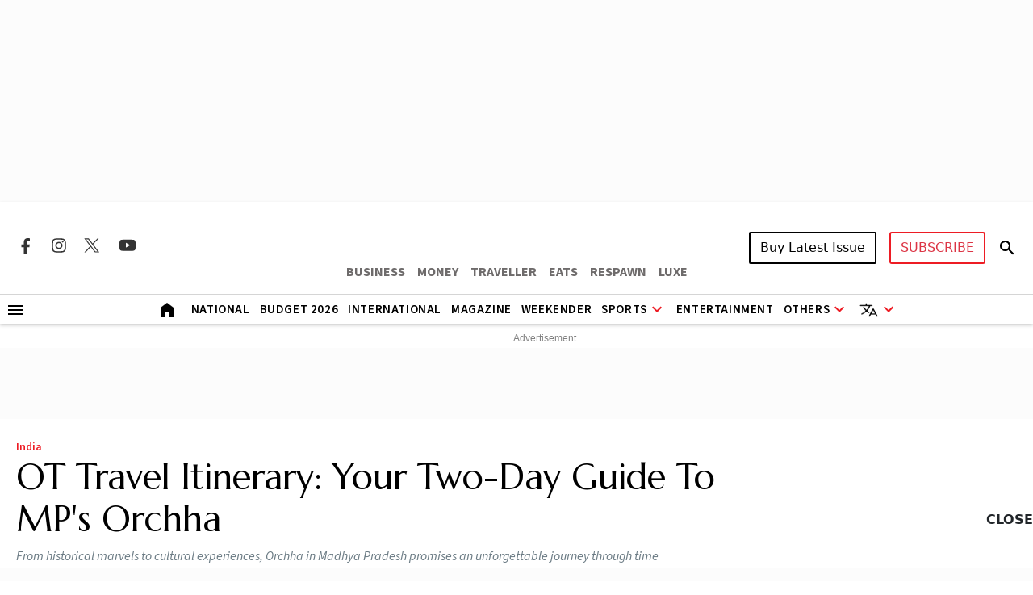

--- FILE ---
content_type: text/html; charset=utf-8
request_url: https://www.google.com/recaptcha/api2/aframe
body_size: 149
content:
<!DOCTYPE HTML><html><head><meta http-equiv="content-type" content="text/html; charset=UTF-8"></head><body><script nonce="Upj4vqjAT_5B2LJRuAhACA">/** Anti-fraud and anti-abuse applications only. See google.com/recaptcha */ try{var clients={'sodar':'https://pagead2.googlesyndication.com/pagead/sodar?'};window.addEventListener("message",function(a){try{if(a.source===window.parent){var b=JSON.parse(a.data);var c=clients[b['id']];if(c){var d=document.createElement('img');d.src=c+b['params']+'&rc='+(localStorage.getItem("rc::a")?sessionStorage.getItem("rc::b"):"");window.document.body.appendChild(d);sessionStorage.setItem("rc::e",parseInt(sessionStorage.getItem("rc::e")||0)+1);localStorage.setItem("rc::h",'1768609776141');}}}catch(b){}});window.parent.postMessage("_grecaptcha_ready", "*");}catch(b){}</script></body></html>

--- FILE ---
content_type: text/css
request_url: https://fea.assettype.com/outlook/outlook-india/assets/css/responsive.css?v=22160126120amgn
body_size: 5110
content:
@media screen and (min-width:992px){.spotlight-others-home .articles .article-img-box .article-img{height:200px!important}.others-stories .border-bottom-category{padding-bottom:20px;margin-bottom:20px}.others-stories .ads-box{margin:0!important}.mt-festive-ad{margin-top:500px}.ls-article-list .articles .article-img-box .article-img{height:85px!important}.elections .modal-content video{height:inherit!important}.election-video-box .expand{right:17%!important;bottom:10px!important}.rm-menu .rm-menu-li:hover .rm-submenu{transform:translateX(-3.3%);padding-top:0!important;padding-left:0!important}.rm-menu .rm-submenu{min-width:184px;width:240px}.rm-menu .rm-menu-li{overflow-x:unset;position:unset}.rm-menu .rm-menu-list-block{width:max-content}.overflow-menu{overflow-x:scroll}.overflow-menu::-webkit-scrollbar{display:none}.election-party{width:78%!important}.election-select-width{width:70%}.election-select-title-width{width:31%}.election-video-box iframe{height:500px!important}.main-top{margin-top:151px!important}.next_prev_stories{display:flex}.next_prev_stories .prev{width:50%;border-right:1px solid #e9e4e4;margin-right:10px;padding-right:10px}.next_prev_stories .next{width:50%}.rm-menu .rm-menu-li:hover .rm-submenu,.rm-menu .rm-menu-list-block,.rm-menu .rm-submenu .rm-submenu-li .rm-nested-submenu:hover ul{display:flex!important;display:flex!important}.articles .article-heading-one{margin-top:6px}.hero-ads-banner{overflow:hidden}.slide2 .articles .article-img-box .article-img{height:170px}.pdr-0{padding-right:0}.pdl-0{padding-left:0}.longread-container,.rm-container{margin-left:auto;margin-right:auto;max-width:1280px}.home-banner-div{height:100px;width:1280px}.home-banner-div img{height:100%;width:100%}.rm-menu{width:100%}.rm-header .rm-menu{border-top:1px solid var(--grey-three)}.rm-header{padding-bottom:0}.rm-bt-section{margin-bottom:80px!important}.jnl-grey-bg .jnl-box .form-control{width:620px}.magazine-issue{margin-top:-20px!important}.article-height{height:280px}.art-next,.art-previous{width:340px;height:150px}.bg-primary-light-red,.bg-primary-red{padding:50px 40px!important}.newsletter-subscription-form{margin-top:200px}.rm-pills .sorted-authors .author-list img{width:180px!important}.rm-pills .sorted-authors .author-list li:not(:last-child){margin-right:40px!important}.rm-pills .sorted-authors .author-list{justify-content:start!important}.rm-menu .rm-submenu{padding:0 0 10px!important}.rm-menu .rm-submenu .rm-submenu-li:not(:last-child){margin-bottom:0!important}.rm-menu .rm-submenu .rm-submenu-li .rm-nested-submenu .rm-dd{padding-bottom:5px!important;font-size:15px!important}.rm-menu .rm-submenu .rm-submenu-li .rm-nested-submenu ul{position:absolute!important}.rm-menu .rm-menu-list-block .rm-menu-li:hover .rm-category{color:var(--primary-red)!important;border-bottom:2px solid var(--primary-red)}.rm-header .offcanvas{background-color:var(--white)!important;width:100%!important}.rm-menu .rm-menu-list-block .rm-menu-li .rm-category{color:var(--black)!important;font-size:15px!important}.rm-menu .rm-submenu .rm-submenu-li .rm-nested-submenu ul li:not(:last-child){margin-right:20px!important}.rm-menu .rm-submenu .rm-submenu-li .rm-dd{font-size:15px!important}.rr-container{margin-left:auto;margin-right:auto;max-width:1400px}.mag-art-head{padding:40px}.art-next{text-align:end}.oi-newletter{padding:0 120px}.story .story-pills{margin-top:60px!important}.story .tags{margin-top:80px!important}.fs-32{font-size:32px!important}.other-stories-container{width:1000px}.mag-issue-cover-story .articles .article-img-box .card-article-img{height:350px!important}.category-containers .articles .article-img-box,.election-news-list .articles .article-img-box{margin-top:0}.category-article-list li:not(:last-child){margin-bottom:0;padding-bottom:0;border-bottom:0 solid var(--grey-three)}.border-bottom-category{border-bottom:1px solid var(--grey-three);padding-bottom:10px;margin-bottom:10px}.category-containers .articles .slug{margin-bottom:6px}.articles .slug{margin-top:12px}.hero-specified-height .articles .article-img-box.custom .article-img{height:190px}.story-hero-img{height:525px!important}.rm-social-share{top:160px;z-index:1;display:flex;position:sticky;justify-content:center}.allmag-wh{height:245px!important}.w-93{width:93%!important}.rm-menu .rm-menu-li:nth-last-child(2) .rm-submenu{transform:translateX(-59.7%)}.rm-menu .rm-menu-li:last-child .rm-submenu{transform:translateX(-73%)}.rm-menu .rm-menu-list-block .rm-menu-li:hover:last-child{background-color:transparent}.rm-menu .rm-submenu .rm-submenu-li .rm-nested-submenu .rm-dd:last-child{padding-bottom:0!important}.rm-menu .rm-submenu .rm-submenu-li .rm-nested-submenu .rm-dd:hover{color:var(--primary-red)}.ls-ol-footer li{width:calc(100% / 3 - 40px)!important}.wst-height,.wst-height-cat{height:430px!important}}@media screen and (min-width:769px){.buy-amazon{left:11%!important}}@media screen and (min-width:768px){.fws-player-score{font-size:16px}.fws-date{width:239px}.br-grey,.rm-lg-league-scorecard .lgs-br-grey{border-right:1px solid var(--grey-three)}.buy-amazon{left:3%}.tricolor-img{width:80px}.budget-2024 .articles .article-img-box .bud-hero-img{height:380px}.articles .article-heading-six a{font-size:32px;font-family:var(--marcellus)}.olympics-header .menu ul li a{padding:8px 24px}.olympics-header .oly-logo{margin-right:40px}.spotlight-others-home .articles .article-img-box .article-img{height:160px}.others-stories .border-bottom-category{padding-bottom:20px;margin-bottom:20px;border-bottom:1px solid var(--grey-three)}.category-containers .articles .slug{margin-bottom:6px}.articles .slug{margin-top:12px}.fss-box img{height:500px}.ls-article-list .articles .article-img-box .article-img{height:115px}.elections .modal-content video{width:100%;height:875px}.election-video-box .expand{bottom:10px;right:30%}.election-party{width:44%;margin:auto}.election-video-box iframe{width:100%;height:500px}.mag-issue-cover-story .articles .article-img-box .card-article-img,.wst-height,.wst-height-cat{height:300px}.ls-ol-footer{display:flex;flex-wrap:wrap;gap:30px;padding:0 10px;gap:20px 60px}.ls-ol-footer li{position:relative;padding-left:5px;box-sizing:border-box;width:calc(100% / 2 - 40px)}.allmag-wh{height:311px}.articles .article-desc{margin-top:8px}.slider-weekend-main img{object-fit:cover;object-position:center}.story-hero-img{height:436px}.category .articles .article-img-box .article-img{max-height:308px;object-fit:cover}.story .story-title{font-size:44px}.articles .article-img-box.custom1 .article-img,.weekender-slider{height:100%}.spotlight-row{border-top:2px solid var(--black)}.sb-blockquote blockquote{font-size:40px}.rm-mt-section,.story .tags{margin-top:30px}.election-news-list .article-hero-list{margin-bottom:100px}.longread-container,.rm-container{padding:0 20px}.footer-magazine-list li a img{width:130px;height:100%}.copyright-text{padding:0 150px}.rm-bt-section{margin-bottom:40px}.bg-primary-light-red,.bg-primary-red{padding:50px 20px}.rm-pills .sorted-authors .author-list img{width:170px}.rm-pills .sorted-authors .author-list li:not(:last-child){margin-right:10px}.all-issues .date-n-tabs .mob-years{width:570px;overflow-y:hidden;overflow-x:scroll}.all-issues .date-n-tabs .mob-years .nav{display:flex;flex-wrap:nowrap}.rm-menu .rm-menu-list-block,.rm-menu .rm-submenu .rm-submenu-li .rm-nested-submenu:hover ul{display:block}.p-tab-0{padding:0}.rm-menu .rm-menu-list-block .rm-menu-li:not(:last-child),.rm-menu .rm-submenu .rm-submenu-li .rm-nested-submenu ul li:not(:last-child){margin-right:0}.rm-menu .rm-submenu{padding:10px 0 22px}.rm-menu .rm-menu-li:hover .rm-submenu{display:block;padding-top:10px;padding-left:10px}.rm-menu .rm-submenu .rm-submenu-li{margin-top:10px;margin-bottom:0}.rm-menu .rm-submenu .rm-submenu-li .rm-nested-submenu .rm-dd{padding-bottom:0;font-size:18px}.rm-menu .rm-submenu .rm-submenu-li .rm-nested-submenu ul{position:static}.rm-header .offcanvas{background-color:var(--black)}.rm-menu .rm-menu-list-block .rm-menu-li .rm-category{color:var(--white);font-size:24px}.rm-menu .rm-submenu .rm-submenu-li .rm-dd{font-size:20px}.http-error-code-box .hec-img img{max-width:300px}.http-error-code-box .hec-title{font-size:48px}.http-error-code-box .hec-desc{font-size:24px}.navbar-toggler-icon{display:none!important}.navbar-toggler{border:1px solid #fff!important}.election-news-list .article-hero-list li:not(:last-child){margin-bottom:44px;padding-bottom:40px}.sb-bigfact .bigfact-title{font-size:42px}}@media screen and (min-width:560px){.bg-primary-red{padding:50px 20px}.magazine-issue{margin-top:30px}.rm-header .offcanvas{background-color:var(--black)}.rm-menu .rm-menu-list-block .rm-menu-li .rm-category{color:var(--white);font-size:24px}.btn-close{opacity:1;width:27px;border-radius:0;padding:0!important;background-size:contain!important;background-repeat:no-repeat!important;background:url(https://img-2.outlookindia.com/outlookindia/2024-02/01fc2063-b65c-437c-b5cc-500e0fd1b1ff/close.png)}.offcanvas{width:100%!important;margin:auto}.article-hero-list li{margin-right:.75rem}}@media screen and (max-width:700px){.comp-point-table .rm-points-table{width:max-content}.election-news-list .article-hero-list li:not(:last-child){margin-bottom:24px;padding-bottom:20px}.rm-container .category-head-white .title{margin-top:2px}.rm-container .category-head-white .title a{font-size:1rem}.election-news-list .articles .article-img-box{margin-top:0}.sb-bigfact .bigfact-title,.sb-blockquote blockquote{font-size:30px}.sb-video iframe{width:100%}}@media screen and (max-width:992px){.offcanvas-backdrop-custom{position:fixed;top:0;left:0;z-index:1040;width:100vw;height:100vh;background-color:#000}.offcanvas-backdrop-custom.fade{opacity:0}.offcanvas-backdrop-custom.show{opacity:.5}.spotlight-others-home .article-hero-list .spotlight-comp-tab:not(:last-child){margin-bottom:10px;padding-bottom:10px;border-bottom:1px solid var(--grey-three)}.spotlight-others-home .spotlight-comp-tab{width:100%}.article-hero-list .spotlight-comp-tab:not(:last-child){margin-bottom:0;padding-bottom:0;border-bottom:0 solid var(--grey-three)}.spotlight-comp-tab{width:50%}.member-pic{width:40%}.week-s-header{display:block;background-color:#c12a2a;width:100%;min-height:4.5rem;padding:1rem 2rem;position:fixed;top:0;z-index:100000000000000;display:flex;align-items:center;justify-content:space-between}.week-s-header svg{margin-right:8px}.week1{display:flex;flex-direction:column-reverse}.week2{margin-top:10rem}.articles .article-img-box .card-article-img{height:145px}.long-read-topic{max-height:328px!important;overflow-y:scroll;overflow-x:hidden}.rm-header .offcanvas{width:100%!important}.spotlight .article-hero-list li .articles .article-img-box{margin-right:.5rem}.about-content{width:85%}.marq-slider .slide{flex:0 0 45%}.about .about-banner img{margin:0 auto;width:90%}.about-content-img img{margin:0 auto;width:100%}.rm-menu .rm-submenu{position:relative!important}}@media screen and (max-width:900px){.slider-item-custom-1,.slider-item-custom-2{min-width:33.33%}.ss-next,.ss-prev{display:block!important}}@media screen and (max-width:850px){.week-foot{margin:7rem auto}}@media screen and (max-width:800px){.spotlight-others-home .articles-spotlight{margin-left:0!important;padding-left:0;border-left:0 solid var(--grey-three)}.spotlight-others-home .spotlight-resposive{display:block}.spotlight-resposive{display:flex;justify-content:space-evenly}.articles-spotlight{margin-left:5px!important;padding-left:10px;border-left:1px solid var(--grey-three)}.navbar-toggler-icon{display:none!important}.navbar-toggler{border:1px solid #fff!important}.articles .article-img-box .card-article-img{height:115px}.articles .article-img-box .card-article-img-author-single{height:185px!important}}@media screen and (max-width:768px){.olympic-header-nav .rm-container .menu{margin-left:25px!important}.olympic-header-nav .olympics-header .menu{width:100%;min-height:33px!important;overflow-x:auto!important;overflow-y:clip!important}.olympic-header-nav .olympics-header .menu,.points_table,.rm-fb-score .statistics_table{scrollbar-width:none;-ms-overflow-style:none}.pl-header .pl-logo{margin-right:40px}.pl-header .menu ul li a{padding:8px 24px}.main-top{margin-top:64px!important}.rm-social-share ul{display:flex;margin-bottom:15px}.story .tags .tags-title{margin-bottom:16px}.story .tags{flex-direction:column}body{overflow:hidden}.in-house-banner-mobile{margin-top:1rem}.articles .article-img-box .card-article-img-magazine{width:100%;height:auto;object-fit:cover}.mag-year{width:40%;margin-top:2rem}.election-news-list .articles .article-heading-two,.election-news-list .articles .article-img-box{margin-top:0}.election-news-list .article-hero-list{margin-bottom:0}}@media screen and (max-width:560px){.cta-anchor .cta-text,.displayAuth,.outlookfooterlogomobile,.rm-menu .rm-submenu .rm-submenu-li .rm-nested-submenu:hover ul{display:block}.category-head-4stories h2{font-size:24px}.election-news-list .articles .author .name{margin-right:6px}.f-match-score-nav .country-name,.football-tab-pane{font-size:14px}.f-match-table td,.f-match-table th{padding:4px;font-size:12px}.f-match-score-nav .score-points,.football-section .fs-15,.score-name-section{font-size:12px}.football-section .score-vs{width:30px}.f-match-table .flag{width:16px}.points-table-main::-webkit-scrollbar{display:none}.points-table-main{-ms-overflow-style:none;scrollbar-width:none;font-size:14px;overflow-y:scroll}.f-team-cards-main .flag-img img{width:42px}.articles .article-heading-one a,.f-team-cards-main .team-name,.faq-list a,.jon{font-size:16px}.category-head .title a,.f-match-score-nav .points,.http-error-code-box .hec-desc,.rm-menu .rm-submenu .rm-submenu-li .rm-dd,.spotlight h5 a{font-size:20px}.f-match-score-nav .country-img{width:36px}.f-match-score-nav .live-dot{width:8px}.spotlight-others-home .slick-next,.spotlight-others-home .slick-prev{top:102%;z-index:9}.rm-menu .rm-submenu,.spotlight h5{margin-top:10px}.election-main-head{font-size:26px;justify-content:space-between}.week-link a{color:#212529}.week-link .slider-desc{color:#6b7b84}.article-authors{display:flex;flex-direction:column;position:relative}.displayAuth,.week2 img,.week3 img{position:absolute}.auth-line,.mobile-view-article,.outlookfooterlogo,.story-dec-time{display:none}.navbar-toggler-icon,.story-author-name-d-none{display:none!important}.story-dec-time-mobile{display:block;font-weight:300!important;margin-left:0!important;font-size:14px}.displayAuth{right:8%;color:red;font-weight:600}.akc-gallery button{background-color:transparent!important}.akc-gallery>.slick-next,.akc-gallery>.slick-prev{margin-right:0!important}.akc-single .draggable{height:auto!important}.w-93{width:100%!important}.ads-box{margin:auto}.long-read-btns2 a:first-child,.long-read-btns2 a:nth-child(2){padding:.5rem 2rem}.articles .author .date{margin-left:0}.popular{margin:1rem 0 0}.member-pic{width:40%}.week-s .mag-art-head .art-main-head h1,.week-s .mag-art-head .art-main-head p{text-align:start}.art-cnt,.week-s .mag-art-head{padding:2rem 1rem}.week2 .mag-art-head,.week3 .mag-art-head{z-index:1;background-color:rgba(0,0,0,.503);padding:2rem 0}.weekender-bottom-outlook .week-b-img{width:50%!important}.week2{position:relative;margin-top:8rem}.week2 img{top:0;left:0}.week2 .mag-art-head{width:90%!important;position:absolute;top:100px;left:22px}.week2 .mag-art-head .art-main-head h1,.week2 .mag-art-head .art-main-head p,.week2 .mag-art-head .mag-auth-det p,.week3 .mag-art-head .art-main-head h1,.week3 .mag-art-head .art-main-head p,.week3 .mag-art-head .mag-auth-det p{color:#fff}.week3{margin-top:25rem;position:relative}.week3 .mag-art-head{width:432%!important;position:relative;top:293px;right:16px}.week-foot{margin-top:25rem!important;margin-bottom:6rem}.spt-lgt-img{height:170px!important;object-fit:cover!important}.member-pic img{width:92%}.rm-mt-section,.story .story-pills{margin-top:20px}.story .tags{margin-top:30px}.footer-magazine-title{font-size:22px}.footer-social li:not(:last-child){margin-right:25px}.footer-menu-small li:not(:last-child){margin-right:8px}.footer-menu-small{white-space:nowrap;flex-wrap:nowrap;margin-left:0}.footer-menu-small li a{font-size:11px}.bb-grey{padding-bottom:15px;border-bottom:1px solid var(--grey-three)}.election-news-list .article-hero-list,.rm-bt-section{margin-bottom:40px}.mx-res-0{margin:0}.longread-container,.rm-container{padding:0 10px}.bg-primary-light-red,.bg-primary-red{padding:40px 10px}.rm-pills .sorted-authors .author-list{justify-content:space-between}.p-tab-0{padding:0}.rm-menu .rm-menu-list-block .rm-menu-li:not(:last-child){margin-right:0;margin-bottom:5px}.sidebar-mob{margin-bottom:0}.rm-menu .rm-submenu .rm-submenu-li:not(:last-child){margin-right:0;margin-bottom:10px}.rm-menu .rm-submenu .rm-submenu-li .rm-nested-submenu .rm-dd{padding-bottom:0;font-size:18px}.rm-menu .rm-submenu .rm-submenu-li .rm-nested-submenu ul{position:static;margin-left:15px;margin-top:10px}.rm-menu .rm-submenu .rm-submenu-li .rm-nested-submenu ul li{margin-bottom:10px}.rm-header .offcanvas{background-color:var(--black)}.rm-menu .rm-menu-list-block .rm-menu-li .rm-category{color:var(--white);font-size:24px}.btn-close{opacity:1;width:27px;border-radius:0;padding:0!important;background-size:contain!important;background-repeat:no-repeat!important;background:url(https://img-2.outlookindia.com/outlookindia/2024-02/01fc2063-b65c-437c-b5cc-500e0fd1b1ff/close.png)}.rm-menu .rm-submenu .rm-submenu-li .rm-nested-submenu ul li:not(:last-child){margin-right:0}.http-error-code-box .hec-img img{max-width:300px}.http-error-code-box .hec-title{font-size:32px}.http-error-code-box .hec-btn{margin-top:24px}.articles .article-heading-two a{font-size:16px;line-height:20px;color:var(--black);text-decoration:none;font-family:var(--marcellus)}.articles .article-heading-two,.articles .slug{margin-top:0}.navbar-toggler{border:1px solid #fff!important}.spotlight-resposive{display:flex;flex-direction:column}.image-item{flex:0 0 24%}.image-item img{width:100%;height:auto;display:block}.articles .article-img-box .card-article-img{height:115px}.articles .article-hero-heading a{font-size:22px;line-height:28px}.hr-grey{margin:8px 0}.article-hero-list li:not(:last-child){margin-bottom:8px;padding-bottom:8px}.hero-article-image{max-height:68px;object-fit:cover}.category-head{margin-bottom:8px}.articles .article-heading-four a{font-size:16px;line-height:20px}.articles .author{margin-top:8px}.jon-head{font-size:20px;font-weight:600}.weekender-slider{height:250px}.home-banner-div{height:60px;width:300px}.home-banner-div img{height:100%;width:100%}.articles .article-img-box.custom .latest-custom{max-height:225px}}@media screen and (max-width:450px){.articles .article-img-box .card-article-img{height:90px}}@media screen and (max-width:400px){.articles .article-img-box .card-article-img{height:80px}.weekender-slider{height:210px}}@media screen and (max-width:385px){.articles .article-img-box .card-article-img{height:68px}.weekender-slider{height:190px}}.newsletter-subscription-form{margin-top:2rem}@media screen and (max-width:1920px){.search-form{right:292px}}@media screen and (max-width:320px){.in-house-banner{margin-top:1rem}.hero-article-top{margin-top:0}}.longread-container{margin-top:20px}@media screen and (max-width:767px){.line-up-container .tab-pane,.next-sec,.prev-sec{display:none}.elections .modal-content,.line-up-container .tab-pane.active{display:block}.olympic-header-nav .olympics-header .menu{margin-left:0!important}.fws-date{width:auto}.fws-player-score{font-size:14px}.buy-amazon{left:6%}.tricolor-img{width:40px}.budget-2024 .articles .article-img-box .bud-hero-img{height:auto}.articles .article-heading-six a{font-size:22px;font-family:var(--marcellus)}.olympics-header .menu ul li a{padding:8px 10px;font-size:15px}.olympics-header .oly-logo{margin-right:20px}.entertainment-home-section .articles .article-img-box .article-img1{height:64px;max-height:100px;object-fit:contain}.story .story-author-details .story-author-name{margin-bottom:10px}.articles .article-img-box .article-img1,.spotlight-others-home .articles .article-img-box .article-img{height:200px}.hc-box .astrologer-profile .astro-name{margin-top:10px}.todays-horoscope-box{text-align:center}.todays-horoscope-box .th-title{width:233px;font-size:20px}.fss-box img{height:220px}.elections .modal-content video{width:100%;height:500px;margin:20px auto auto}.election-video-box .expand{bottom:10px;right:13%}.election-party{width:81%;margin:auto}.election-video-box iframe{width:100%;height:500px}.election-video-box iframe .video_poster .video_poster_image{object-fit:contain!important}.wst-height{height:540px!important;object-position:top}.wst-height-cat{height:90px!important;object-position:top}.fss-box .fss-title a{text-shadow:none}.next_prev_stories{display:flex;align-items:center;justify-content:space-between}.ls-ol-footer li:not(:last-child){padding-bottom:10px;margin-bottom:10px;border-bottom:1px solid var(--grey-three)}.story .story-title{font-size:32px;line-height:40px}.category .articles .article-img-box .article-img{max-height:100px;object-fit:cover}.sb-article p{font-size:18px;line-height:28px;margin-bottom:16px}}@media screen and (max-width:600px){.caption-source,.caption-text,.oly-ply-mob{font-size:10px}.article-container,.slider-bg .rm-container{padding:0}.image-caption{gap:4px}.image-wrapper{width:100%;height:197px;padding:164px 0 0}.others-stories .border-bottom-brand-category{border-bottom:1px solid var(--grey-three);margin-bottom:20px;padding-bottom:20px}.date-carousel-1 .date-c-next-btn,.date-carousel-1 .date-c-prev-btn{width:10%}.date-carousel-1 .dates-slider{width:75%}.budget-slider .slick-next{right:-35px}.budget-slider .slick-prev{left:-35px}.sch-br{width:100%;justify-content:space-between}.sch-br .srh-ar{width:250px}.oly-ply-mob{opacity:.5;color:#000;font-weight:400;line-height:normal;text-transform:capitalize}.cty-rk{width:30px}.cty-wdt{width:50px}.slider-item-custom-1{min-width:100%}.slider-item-custom-2{min-width:50%}.ss-next,.ss-prev{display:block!important}.breadcrumb .breadcrumb-item.active{margin-top:3px}.category-containers .article-heading-one{margin-top:12px!important}.ls-article-list .articles .article-img-box .article-img{height:85px}.follow-social img{width:125px}.in-house-banner-main-scroll{z-index:999;top:0;width:100%}.ls-bb{border-bottom:1px solid var(--grey-three)}.longread-container,.sb-data,.slider-one-1{width:100%}.pt-scroll,.sb-data,.slider-one-1{overflow-x:scroll}.pt-scroll::-webkit-scrollbar{display:none}.rm-sports-tabs .rm-points-table{width:max-content}.allmag-wh{height:240px}#banner-cube-pe{left:-50px!important;bottom:-45px!important}#taboola-below-homepage-thumbnails[data-feed-main-container-id=taboola-below-homepage-thumbnails].tbl-feed-full-width{margin-left:0!important;margin-right:0!important}.story-hero-img{max-height:236px}.absolute-caption-div{padding-right:30px}body{overflow:hidden}.slider-one-1 .articles{width:230%}.slider-one-1{column-gap:9rem!important}.slider-bg{padding:10px 0}.rm-container .category-head-white .title{margin-top:2px}.rm-container .category-head-white .title a,.rm-menu-li a{font-size:1rem}.offcanvas{width:50%!important;margin:auto}.rm-menu .rm-menu-list-block .rm-menu-li .rm-category{font-size:18px}.article-hero-list li{margin-right:.25rem}.election-news-list .article-heading-two{margin-top:0}.nav-block,.spotlight-row{display:flex;flex-direction:column}.mag-article{margin-top:2rem}.about-content{width:95%}.about .about-banner img{margin:0 auto}.marq-slider .slide{flex:0 0 80%;text-align:center;box-shadow:rgba(99,99,99,.2) 0 2px 8px 0;border-radius:10px}.team-section{margin:3rem auto;text-align:center;width:100%}.rm-story-pills-scroller{overflow-x:scroll;margin-bottom:20px}.rm-story-pills-scroller .nav-pills{flex-wrap:nowrap;margin-bottom:0;display:inline-flex}.rm-story-pills-scroller .nav-pills .nav-link{font-size:20px!important;text-wrap:nowrap}.category-containers .articles .article-img-box{margin-top:12px}.category-containers .ads-box{margin-bottom:16px}}@media screen and (max-width:1300px){.rm-main,.slider-bg,.slider-one{width:100%}.slick-prev{margin-left:3rem;z-index:1!important}.slick-next{margin-right:3rem;z-index:1!important}}@media only screen and (min-width:1200px) and (max-width:1340px){.home-containers{width:1220px}.category-containers{width:1245px}.magazine-container{width:1270px}.other-stories-container{width:98%;margin:auto}}@media only screen and (min-width:1100px) and (max-width:1200px){.home-containers{width:1030px}.category-containers{width:1170px}.about-content-img img{margin:0 auto;width:100%}.about-content{width:70%}.privacy{width:95%!important;margin:auto!important}.magazine-container{width:1182px}.other-stories-container{width:98%;margin:auto}}@media only screen and (min-width:1200px) and (max-width:1250px){.story-container{max-width:1150px}.rs-pr{padding-right:30px}}@media only screen and (min-width:1000px) and (max-width:1199px){.story-container .row{--bs-gutter-x:0rem}.story-container{padding:0 20px!important}.rm-container{padding:2px}.home-containers{width:900px}.slider-bg .home-containers{width:1000px}.rm-menu .rm-menu-list-block .rm-menu-li .rm-category{font-size:12px!important}.category-containers{width:1009px}.magazine-container{width:1011px}.other-stories-container{width:98%;margin:auto}}.banner-ad-1280{width:1280px!important}@media screen and (min-width:992px){.fo-author a,.fss-box .fss-title a{text-decoration:none;color:var(--white)}.fo-author,.fo-author a,.fss-box .fss-title,.sl-author,.sl-author a{color:var(--white)}.spotlight-others-home .article-hero-list .spotlight-comp-tab:not(:last-child){margin-bottom:10px;padding-bottom:10px;border-bottom:1px solid var(--grey-three)}.spotlight-others-home .spotlight-comp-tab{width:100%}.french-sports-slider .slick-dots,.sl-slider .slick-dots{bottom:17px!important}.fo-author a{font-weight:700}.fss-box,.sl-slider-box{position:relative}.fo-article-detail,.sl-article-detail{width:100%;bottom:48px;position:absolute}.fss-box img{height:500px!important}.fss-box .fss-title{font-size:32px;text-align:center}.fo-box .fo-box-ads,.sl-box .sl-box-ads{display:flex;align-items:center;justify-content:space-between}.fo-box .fo-content{padding:16px 24px 24px;border:1px solid var(--grey-three)}.sl-author a{font-weight:700;text-decoration:none}.sl-slider-box .sl-slider-title{font-size:32px;color:var(--white);text-align:center}.sl-box .sl-content{margin-top:20px}}@media screen and (max-width:991px){.fo-author a,.fss-box .fss-title a{color:var(--black);text-decoration:none}.french-open .articles .article-heading-one a,.sports-league .articles .article-heading-one a{font-size:18px}.fss-box .fss-title,.sl-slider-box .sl-slider-title{font-size:20px;margin-top:20px;color:var(--black)}.fo-author,.sl-author,.sl-author a{color:var(--black)}.fo-author a{font-weight:700}.french-sports-slider .slick-dots li button::before,.sl-slider .slick-dots li button::before{color:var(--primary-red)!important}.french-sports-slider .slick-dots,.sl-slider .slick-dots{margin-top:20px}.others-widget h2,.previous-winner .category-head-two h2{font-size:22px}.sl-author a{font-weight:700;text-decoration:none}}@media (min-width:320px) and (max-width:727px){.leaderboard-ads{width:320px;height:100px}}@media (min-width:728px) and (max-width:1023px){.leaderboard-ads{width:728px;height:90px}.slide-custom,.slide-custom1{flex:0 0 33.33%}.prev-btn-custom,.prev-btn-custom1{left:-25px}.next-btn-custom,.next-btn-custom1{right:-25px}}@media (min-width:1024px){.football-whole-scorboard .fws-score-number{font-size:40px}}@media (min-width:1024px) and (max-width:1279px){.leaderboard-ads{width:970px;height:250px}.slide-custom,.slide-custom1{flex:0 0 25%}.prev-btn-custom,.prev-btn-custom1{left:-25px}.next-btn-custom,.next-btn-custom1{right:-25px}}@media (min-width:1280px){.leaderboard-ads{width:1280px;height:250px}.slide-custom,.slide-custom1{flex:0 0 25%}.prev-btn-custom,.prev-btn-custom1{left:-25px}.next-btn-custom,.next-btn-custom1{right:-25px}}

--- FILE ---
content_type: application/javascript; charset=utf-8
request_url: https://fundingchoicesmessages.google.com/f/AGSKWxWRAATc5qLrhXnfICY-3pfzau7NMicJb65dM4em6tDR6Fx6XRfKzatT9ognhB7cdmfU7gwhGW8Ds0X5K7stj5a9uXBVUsEyboBo1bSRx-Gql0PwYqKFVcsseUyg7zIjXv64yaPVHr7QnA19fWvHl8fN10zTGpfiRgpk1wcSlmz4_q6styId7H9r51c=/__ad/display?/adblockpopup./contads.-ad-button-/ads/article-
body_size: -1288
content:
window['0287080b-0697-4784-b7f0-8fcc07a9c4e9'] = true;